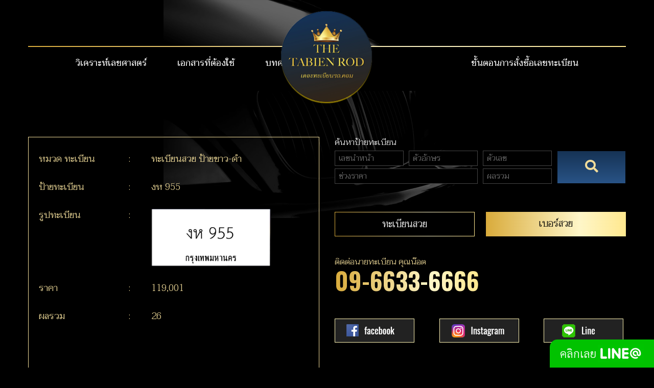

--- FILE ---
content_type: text/html; charset=utf8
request_url: http://www.thetabienrod.com/tabien.php?tb=MjYzNzU3Nw==&name=%E0%B8%87%E0%B8%AB%20955
body_size: 7030
content:
<!doctype html>
<html>
<head>
	<meta charset="utf-8">
	<meta name="viewport" content="width=device-width">

	<meta name="robots" content="index,follow,noarchive">

	<meta name="viewport" content="width=device-width, initial-scale=1.0">

	<link href="plugin/bootstrap431/css/bootstrap.min.css" rel="stylesheet">
	<link href="css/style.css?v=1768820261" rel="stylesheet">

	<script src="js/jquery-3.4.1.min.js" type="b1d1a3d2d396098ff9094d25-text/javascript"></script>
	<script src="js/main.js?v=1768820261" type="b1d1a3d2d396098ff9094d25-text/javascript"></script>
    <meta content="article" property="og:type">
        <link href="http://www.thetabienrod.com/media//www/58195501563641433.png" rel="shortcut icon">
        <meta content="ทะเบียนรถผลรวมดี,ขาย ทะเบียนรถสวย,ทะเบียนประมูล,คํานวณผลรวมทะเบียนรถ,ป้ายทะเบียนรถ,ทะเบียนสวย,ป้ายทะเบียนสวย" name="Keywords">
    <meta content="ขาย รับซื้อ ทะเบียนสวย ทะเบียนรถvip ทะเบียนรถสวย ขาย ทะเบียนประมูล ทะเบียนรถ ทุกป้ายมีเอกสารจริงพร้อมโอนภายใน 24 ช.ม. มี ป้ายทะเบียนรถให้เลือกมากกว่า 3,000 ป้าย โทร.09-6633 6666" name="Description">
    <!-- Global site tag (gtag.js) - Google Analytics -->
<script async src="https://www.googletagmanager.com/gtag/js?id=UA-144996627-1" type="b1d1a3d2d396098ff9094d25-text/javascript"></script>
<script type="b1d1a3d2d396098ff9094d25-text/javascript">
  window.dataLayer = window.dataLayer || [];
  function gtag(){dataLayer.push(arguments);}
  gtag('js', new Date());

  gtag('config', 'UA-144996627-1');
</script>        <meta content="http://www.thetabienrod.com/media/license_bg/thumb/งห 955.jpg" property="og:image">
    
	<title>ทะเบียนสวย ป้ายขาว-ดำ/งห 955</title>
    
    <script type="application/ld+json">
  [
    {
        "@context": "http://schema.org/",
        "@type": "BreadcrumbList",
        "itemListElement": [
            {
                "@type": "ListItem",
                "position": 1,
                "item": {
                    "@id": "http://www.thetabienrod.com/index.php",
                    "name": "หน้าแรก"
                }
            },
            {
                "@type": "ListItem",
                "position": 2,
                "item": {
                    "name": "ทะเบียนสวย ป้ายขาว-ดำ",
                    "@id": "http://www.thetabienrod.com/category.php?c=OQ=="
                }
            },
            {
                "@type": "ListItem",
                "position": 3,
                "item": {
                    "name": "ทะเบียนสวย ป้ายขาว-ดำ/งห 955",
                    "@id": "http://www.thetabienrod.com/tabien.php?tb=MjYzNzU3Nw==&name=%E0%B8%87%E0%B8%AB%20955"
                }
            }
        ]
    },
    {
        "@context": "http://schema.org/",
        "@type": "Product",
        "name": "ทะเบียนสวย ป้ายขาว-ดำ/งห 955",
        "image": [
            "http://www.thetabienrod.com/media/license_bg/thumb/งห 955.jpg"
        ],
        "description": "ทะเบียนสวย ป้ายขาว-ดำ/งห 955",
        "sku": "SKU-3509167",
        "category": "ทะเบียนสวย ป้ายขาว-ดำ",
        "offers": {
            "@type": "Offer",
            "priceCurrency": "THB",
            "url": "http://www.thetabienrod.com/tabien.php?tb=MjYzNzU3Nw==&name=%E0%B8%87%E0%B8%AB%20955",
            "price": "119001",
            "priceValidUntil": "2026-12-31",
            "itemCondition": "https://schema.org/NewCondition",
            "availability": "https://schema.org/InStock"
        }
    }
]
</script>
    
    <style>.buyed-txt{color:red}</style>
</head>

<body>
	<div class="main">

		<header class="top">
	<div class="box-inner">
		<a href="index.php" class="logo"><img src="images/logo.png" alt=""></a>

		<nav class="menu-top">
			<ul>
				 
				<li><a id="menu1" href="horo.php?pageid=MTA=">วิเคราะห์เลขศาสตร์</a></li>
                 
				<li><a id="menu2" href="document.php?pageid=NA==">เอกสารที่ต้องใช้</a></li>
                 
				<li><a id="menu3" href="article.php?pageid=NQ==">บทความ</a></li>
                 
				<li><a id="menu4" href="payment.php?pageid=Ng==">ขั้นตอนการสั่งซื้อเลขทะเบียน</a></li>
                 
				<li><a id="menu5" href="number.php?pageid=Mw==">เบอร์สวย VIP</a></li>
                			</ul>
		</nav>	
		<div class="menu-mobile"><i class="fas fa-bars"></i></div>
	</div><!-- end .box-inner -->
	<a class="close-menu"><i class="fas fa-times"></i></a>
</header>
		<div class="contain">
			<div class="box-inner">
                <div class="detail-box">
					<div class="row">
						<div class="col-md-6">
							<section class="detail-tabien">
								<p class="row">
									<span class="col-4">หมวด ทะเบียน</span>
									<span class="col-1">:</span>
									<span class="col-6">ทะเบียนสวย ป้ายขาว-ดำ</span>
								</p>
								<p class="row">
									<span class="col-4">ป้ายทะเบียน</span>
									<span class="col-1">:</span>
									<span class="col-6">งห 955</span>
								</p>
								<p class="row">
									<span class="col-4">รูปทะเบียน</span>
									<span class="col-1">:</span>
									<span class="col-6">
                                    
                                                                               <img src="./media/license_bg/thumb/งห 955.jpg" class="tabien-thumb" style="width:100%;mix-width:300px">
                                                                       
                                    
                                    </span>
								</p>
								<p class="row">
									<span class="col-4">ราคา</span>
									<span class="col-1">:</span>
									<span class="col-6">
									119,001                                    
                                    
                                    </span>
								</p>
                                
								<p class="row">
									<span class="col-4">ผลรวม</span>
									<span class="col-1">:</span>
									<span class="col-6">
									<nobr> 									
									26 </nobr>
                                    </span>
                                    
								</p>
                                
								<p class="row">
									<span class="col-4"></span>
									<span class="col-1"></span>
									<span class="col-6">
                                                                        </span>
								</p>
                                
								
								
							</section>
							
							<section class="btn-group">
                            								<a href="http://nav.cx/gfsFZat" target="_blank" class="btn2"><span>สั่งซื้อ คลิกเลย</span></a>
                           								<a href="tabien.php?tb=MzUwOTE2Nw==&name=งห 955&score=26" class="btn1"><span>ทะเบียนผลรวม 26</span></a>
								<a href="tabien.php?tb=MzUwOTE2Nw==&name=งห 955&price=119001" class="btn1"><span>ทะเบียนราคา 119,001</span></a>
							</section>
                            
						</div>

						<div class="col-md-6">
							
							<div class="detail-right">
       <section class="box-search">
                            <p>ค้นหาป้ายทะเบียน</p>
                            <form action="search.php" onSubmit="if (!window.__cfRLUnblockHandlers) return false; return chk()" method="post" data-cf-modified-b1d1a3d2d396098ff9094d25-="">
                                <input type="hidden" name="task" value="search">
                                <div class="row">
                                    <div class="col-9">
                                        <div class="row">
                                            <div class="col-4"><input type="text" name="txt_number1" id="txt_number1" value="" class="txt" placeholder="เลขนำหน้า"></div>
                                            <div class="col-4"><input type="text" class="txt" name="txt_str" id="txt_str" value="" placeholder="ตัวอักษร"></div>
                                            <div class="col-4"><input type="tel" name="txt_number2" id="txt_number2" value="" class="txt" placeholder="ตัวเลข"></div>
                                        </div>
                                        <div class="row">
                                            <div class="col-8">
                                                <div class="box-select">
                                                    <input type="text" name="txt_price" id="txt_price" value="" class="txt fake-txt" placeholder="ช่วงราคา">
                                                    <ul class="list-box">
                                                        <li id="1">ไม่ระบุราคา</li>
                                                        <li id="2">ราคาไม่เกิน 30,000</li>
                                                        <li id="3">ราคาไม่เกิน 40,000</li>
                                                        <li id="4">6หมื่น , 8หมื่น 1แสน</li>
                                                        <li id="5">แสนห้า</li>
                                                        <li id="6">2แสน</li>
                                                        <li id="7">3แสน</li>
                                                        
                                                    </ul>
                                                </div>
                                            </div>
                                            <div class="col-4"><input type="tel" name="txt_score" id="txt_score" value="" class="txt" placeholder="ผลรวม"></div>
                                        </div>
                                    </div>
                                    <div class="col-3">
                                        <button type="submit" class="btn-search"><i class="fas fa-search"></i></button>
                                    </div>
                                </div>
                            </form>
                            <script type="b1d1a3d2d396098ff9094d25-text/javascript"> 
                               function chk(){
								   var c=false;
								   if($("#txt_number1").val()!=""){c=true;}
								   if($("#txt_str").val()!=""){c=true;}
								   if($("#txt_number2").val()!=""){c=true;}
								   if($("#txt_price").val()!=""){c=true;}
								   if($("#txt_score").val()!=""){c=true;}
								   if(c==false){
									   alert("กรุณาระบุข้อความค้นหา");
									   return false;   
								   }
								   return true;   
							   }
                            </script>
                        </section>

    <section class="search-btn">
        <a href="index.php" class="btn1"><span>ทะเบียนสวย<span></a>
        <a href="number.php?pageid=Mw==" class="btn2">เบอร์สวย</a>
    </section>

    
    <section class="main-tel">
                    <p>ติดต่อนายทะเบียน คุณน๊อต</p>
                            <a href="tel:0966336666">09-6633-6666</a>    </section>

    <section class="main-social">
                        <a href="https://www.facebook.com/THETABIENROD/?modal=admin_todo_tour" target="_blank"><img src="images/i-fb.jpg?v=1" alt=""></a>                        <a href="https://www.instagram.com/thetabienrod/" target="_blank"><img src="images/i-ig.jpg?v=1" alt=""></a>                        <a href="http://nav.cx/gfsFZat" target="_blank"><img src="images/i-line.jpg?v=1" alt=""></a>    </section>
</div><!-- end .detail-right -->							
						</div>
					</div><!-- end .row -->
				</div><!-- end .detail-box -->
                
                
				<section class="box-tabien">
                    <div class="box-h"><span>ทะเบียนสวย ผลรวมเดียวกับที่คลิกมา</span></div>

                    <ul class="tabien-list">
                        <li>
                     <a href="tabien.php?tb=MzUwODc5Mg==&name=4ขจ 68" class="box-border">
                     <div class="img-tabien">
                     <img src="http://www.thetabienrod.com/media//license_bg/thumb/31730411596373251.jpg" class="tabien-thumb" alt=""><div class="tabien-number">4ขจ 68</div></div>
                      <p class="tabien-s"><span>99,001</span></p>
                     </a>
                  </li><li>
                     <a href="tabien.php?tb=MzUwODc5Nw==&name=5ขธ 69" class="box-border">
                     <div class="img-tabien">
                     <img src="http://www.thetabienrod.com/media//license_bg/thumb/31730411596373251.jpg" class="tabien-thumb" alt=""><div class="tabien-number">5ขธ 69</div></div>
                      <p class="tabien-s"><span>225,001</span></p>
                     </a>
                  </li><li>
                     <a href="tabien.php?tb=MzUwODc5OQ==&name=9กถ 69" class="box-border">
                     <div class="img-tabien">
                     <img src="http://www.thetabienrod.com/media//license_bg/thumb/31730411596373251.jpg" class="tabien-thumb" alt=""><div class="tabien-number">9กถ 69</div></div>
                      <p class="tabien-s"><span>399,000</span></p>
                     </a>
                  </li><li>
                     <a href="tabien.php?tb=MzUwODgyMA==&name=3ฒล 77" class="box-border">
                     <div class="img-tabien">
                     <img src="http://www.thetabienrod.com/media//license_bg/thumb/84124051596373206.jpeg" class="tabien-thumb" alt=""><div class="tabien-number">3ฒล 77</div></div>
                      <p class="tabien-s"><span>19,004</span></p>
                     </a>
                  </li><li>
                     <a href="tabien.php?tb=MzUwODgzNQ==&name=5ขห 86" class="box-border">
                     <div class="img-tabien">
                     <img src="http://www.thetabienrod.com/media//license_bg/thumb/31730411596373251.jpg" class="tabien-thumb" alt=""><div class="tabien-number">5ขห 86</div></div>
                      <p class="tabien-s"><span>75,001</span></p>
                     </a>
                  </li><li>
                     <a href="tabien.php?tb=MzUwODg0Mg==&name=3ฒร 88" class="box-border">
                     <div class="img-tabien">
                     <img src="http://www.thetabienrod.com/media//license_bg/thumb/84124051596373206.jpeg" class="tabien-thumb" alt=""><div class="tabien-number">3ฒร 88</div></div>
                      <p class="tabien-s"><span>33,004</span></p>
                     </a>
                  </li><li>
                     <a href="tabien.php?tb=MzUwODg1Mg==&name=8กพ 90" class="box-border">
                     <div class="img-tabien">
                     <img src="http://www.thetabienrod.com/media//license_bg/thumb/31730411596373251.jpg" class="tabien-thumb" alt=""><div class="tabien-number">8กพ 90</div></div>
                      <p class="tabien-s"><span>99,001</span></p>
                     </a>
                  </li><li>
                     <a href="tabien.php?tb=MzUwODkzMw==&name=7ขฆ 266" class="box-border">
                     <div class="img-tabien">
                     <img src="http://www.thetabienrod.com/media//license_bg/thumb/31730411596373251.jpg" class="tabien-thumb" alt=""><div class="tabien-number buyed">7ขฆ 266</div></div>
                      <p class="tabien-s"><span class="buyed-txt">ขายแล้ว</span></p>
                     </a>
                  </li><li>
                     <a href="tabien.php?tb=MzUwODkzNA==&name=ภฐ 277" class="box-border">
                     <div class="img-tabien">
                     <img src="http://www.thetabienrod.com/media//license_bg/thumb/31730411596373251.jpg" class="tabien-thumb" alt=""><div class="tabien-number">ภฐ 277</div></div>
                      <p class="tabien-s"><span>45,004</span></p>
                     </a>
                  </li><li>
                     <a href="tabien.php?tb=MzUwODkzOA==&name=4ขก 289" class="box-border">
                     <div class="img-tabien">
                     <img src="http://www.thetabienrod.com/media//license_bg/thumb/31730411596373251.jpg" class="tabien-thumb" alt=""><div class="tabien-number">4ขก 289</div></div>
                      <p class="tabien-s"><span>89,001</span></p>
                     </a>
                  </li><li>
                     <a href="tabien.php?tb=MzUwODk5MA==&name=3ฒย 444" class="box-border">
                     <div class="img-tabien">
                     <img src="http://www.thetabienrod.com/media//license_bg/thumb/84124051596373206.jpeg" class="tabien-thumb" alt=""><div class="tabien-number buyed">3ฒย 444</div></div>
                      <p class="tabien-s"><span class="buyed-txt">ขายแล้ว</span></p>
                     </a>
                  </li><li>
                     <a href="tabien.php?tb=MzUwODk5Nw==&name=3ขล 456" class="box-border">
                     <div class="img-tabien">
                     <img src="http://www.thetabienrod.com/media//license_bg/thumb/66095201596372799.jpeg" class="tabien-thumb" alt=""><div class="tabien-number">3ขล 456</div></div>
                      <p class="tabien-s"><span>345,000</span></p>
                     </a>
                  </li><li>
                     <a href="tabien.php?tb=MzUwOTAwMQ==&name=4ขฌ 456" class="box-border">
                     <div class="img-tabien">
                     <img src="http://www.thetabienrod.com/media//license_bg/thumb/66095201596372799.jpeg" class="tabien-thumb" alt=""><div class="tabien-number buyed">4ขฌ 456</div></div>
                      <p class="tabien-s"><span class="buyed-txt">ขายแล้ว</span></p>
                     </a>
                  </li><li>
                     <a href="tabien.php?tb=MzUwOTAwMg==&name=ฮล 456" class="box-border">
                     <div class="img-tabien">
                     <img src="http://www.thetabienrod.com/media//license_bg/thumb/18016221596373212.jpeg" class="tabien-thumb" alt=""><div class="tabien-number">ฮล 456</div></div>
                      <p class="tabien-s"><span>325,003</span></p>
                     </a>
                  </li><li>
                     <a href="tabien.php?tb=MzUwOTAwNA==&name=ฆฎ 459" class="box-border">
                     <div class="img-tabien">
                     <img src="http://www.thetabienrod.com/media//license_bg/thumb/31730411596373251.jpg" class="tabien-thumb" alt=""><div class="tabien-number">ฆฎ 459</div></div>
                      <p class="tabien-s"><span>115,001</span></p>
                     </a>
                  </li><li>
                     <a href="tabien.php?tb=MzUwOTA3MA==&name=ศฮ 653" class="box-border">
                     <div class="img-tabien">
                     <img src="http://www.thetabienrod.com/media//license_bg/thumb/31730411596373251.jpg" class="tabien-thumb" alt=""><div class="tabien-number">ศฮ 653</div></div>
                      <p class="tabien-s"><span>79,003</span></p>
                     </a>
                  </li><li>
                     <a href="tabien.php?tb=MzUwOTEyMQ==&name=7ขจ 830" class="box-border">
                     <div class="img-tabien">
                     <img src="http://www.thetabienrod.com/media//license_bg/thumb/31730411596373251.jpg" class="tabien-thumb" alt=""><div class="tabien-number">7ขจ 830</div></div>
                      <p class="tabien-s"><span>15,004</span></p>
                     </a>
                  </li><li>
                     <a href="tabien.php?tb=MzUwOTE1MQ==&name=8กพ 900" class="box-border">
                     <div class="img-tabien">
                     <img src="http://www.thetabienrod.com/media//license_bg/thumb/31730411596373251.jpg" class="tabien-thumb" alt=""><div class="tabien-number">8กพ 900</div></div>
                      <p class="tabien-s"><span>119,001</span></p>
                     </a>
                  </li><li>
                     <a href="tabien.php?tb=MzUwOTE1Mg==&name=งว 909" class="box-border">
                     <div class="img-tabien">
                     <img src="http://www.thetabienrod.com/media//license_bg/thumb/31730411596373251.jpg" class="tabien-thumb" alt=""><div class="tabien-number">งว 909</div></div>
                      <p class="tabien-s"><span>99,003</span></p>
                     </a>
                  </li><li>
                     <a href="tabien.php?tb=MzUwOTE1OA==&name=ศท 945" class="box-border">
                     <div class="img-tabien">
                     <img src="http://www.thetabienrod.com/media//license_bg/thumb/31730411596373251.jpg" class="tabien-thumb" alt=""><div class="tabien-number buyed">ศท 945</div></div>
                      <p class="tabien-s"><span class="buyed-txt">ขายแล้ว</span></p>
                     </a>
                  </li><li>
                     <a href="tabien.php?tb=MzUwOTE2Nw==&name=งห 955" class="box-border">
                     <div class="img-tabien">
                     <img src="http://www.thetabienrod.com/media//license_bg/thumb/31730411596373251.jpg" class="tabien-thumb" alt=""><div class="tabien-number">งห 955</div></div>
                      <p class="tabien-s"><span>119,001</span></p>
                     </a>
                  </li><li>
                     <a href="tabien.php?tb=MzUwOTIyOQ==&name=6ขว 1119" class="box-border">
                     <div class="img-tabien">
                     <img src="http://www.thetabienrod.com/media//license_bg/thumb/31730411596373251.jpg" class="tabien-thumb" alt=""><div class="tabien-number">6ขว 1119</div></div>
                      <p class="tabien-s"><span>35,004</span></p>
                     </a>
                  </li><li>
                     <a href="tabien.php?tb=MzUwOTI2Mg==&name=3ฒย 1155" class="box-border">
                     <div class="img-tabien">
                     <img src="http://www.thetabienrod.com/media//license_bg/thumb/84124051596373206.jpeg" class="tabien-thumb" alt=""><div class="tabien-number buyed">3ฒย 1155</div></div>
                      <p class="tabien-s"><span class="buyed-txt">ขายแล้ว</span></p>
                     </a>
                  </li><li>
                     <a href="tabien.php?tb=MzUwOTI3Mw==&name=3ฒจ 1166" class="box-border">
                     <div class="img-tabien">
                     <img src="http://www.thetabienrod.com/media//license_bg/thumb/84124051596373206.jpeg" class="tabien-thumb" alt=""><div class="tabien-number">3ฒจ 1166</div></div>
                      <p class="tabien-s"><span>5,904</span></p>
                     </a>
                  </li><li>
                     <a href="tabien.php?tb=MzUwOTI3Ng==&name=ฌศ 1166" class="box-border">
                     <div class="img-tabien">
                     <img src="http://www.thetabienrod.com/media//license_bg/thumb/66095201596372799.jpeg" class="tabien-thumb" alt=""><div class="tabien-number">ฌศ 1166</div></div>
                      <p class="tabien-s"><span>119,003</span></p>
                     </a>
                  </li><li>
                     <a href="tabien.php?tb=MzUwOTI4Mg==&name=3ขห 1177" class="box-border">
                     <div class="img-tabien">
                     <img src="http://www.thetabienrod.com/media//license_bg/thumb/66095201596372799.jpeg" class="tabien-thumb" alt=""><div class="tabien-number">3ขห 1177</div></div>
                      <p class="tabien-s"><span>46,004</span></p>
                     </a>
                  </li><li>
                     <a href="tabien.php?tb=MzUwOTI4Mw==&name=3ฒค 1177" class="box-border">
                     <div class="img-tabien">
                     <img src="http://www.thetabienrod.com/media//license_bg/thumb/84124051596373206.jpeg" class="tabien-thumb" alt=""><div class="tabien-number">3ฒค 1177</div></div>
                      <p class="tabien-s"><span>4,904</span></p>
                     </a>
                  </li><li>
                     <a href="tabien.php?tb=MzUwOTI5Mw==&name=ฆน 1188" class="box-border">
                     <div class="img-tabien">
                     <img src="http://www.thetabienrod.com/media//license_bg/thumb/58784491596372794.jpeg" class="tabien-thumb" alt=""><div class="tabien-number">ฆน 1188</div></div>
                      <p class="tabien-s"><span>495,000</span></p>
                     </a>
                  </li><li>
                     <a href="tabien.php?tb=MzUwOTQyMQ==&name=4ขญ 1771" class="box-border">
                     <div class="img-tabien">
                     <img src="http://www.thetabienrod.com/media//license_bg/thumb/66095201596372799.jpeg" class="tabien-thumb" alt=""><div class="tabien-number buyed">4ขญ 1771</div></div>
                      <p class="tabien-s"><span class="buyed-txt">ขายแล้ว</span></p>
                     </a>
                  </li><li>
                     <a href="tabien.php?tb=MzUwOTQzMg==&name=4ขง 1818" class="box-border">
                     <div class="img-tabien">
                     <img src="http://www.thetabienrod.com/media//license_bg/thumb/66095201596372799.jpeg" class="tabien-thumb" alt=""><div class="tabien-number">4ขง 1818</div></div>
                      <p class="tabien-s"><span>108,004</span></p>
                     </a>
                  </li><li>
                     <a href="tabien.php?tb=MzUwOTQzMw==&name=4ขช 1818" class="box-border">
                     <div class="img-tabien">
                     <img src="http://www.thetabienrod.com/media//license_bg/thumb/66095201596372799.jpeg" class="tabien-thumb" alt=""><div class="tabien-number">4ขช 1818</div></div>
                      <p class="tabien-s"><span>120,004</span></p>
                     </a>
                  </li><li>
                     <a href="tabien.php?tb=MzUwOTUzMA==&name=3ฒผ 2244" class="box-border">
                     <div class="img-tabien">
                     <img src="http://www.thetabienrod.com/media//license_bg/thumb/84124051596373206.jpeg" class="tabien-thumb" alt=""><div class="tabien-number buyed">3ฒผ 2244</div></div>
                      <p class="tabien-s"><span class="buyed-txt">ขายแล้ว</span></p>
                     </a>
                  </li><li>
                     <a href="tabien.php?tb=MzUwOTUzMQ==&name=3ฒย 2244" class="box-border">
                     <div class="img-tabien">
                     <img src="http://www.thetabienrod.com/media//license_bg/thumb/84124051596373206.jpeg" class="tabien-thumb" alt=""><div class="tabien-number">3ฒย 2244</div></div>
                      <p class="tabien-s"><span>7,904</span></p>
                     </a>
                  </li><li>
                     <a href="tabien.php?tb=MzUwOTU0MQ==&name=3ฒล 2255" class="box-border">
                     <div class="img-tabien">
                     <img src="http://www.thetabienrod.com/media//license_bg/thumb/84124051596373206.jpeg" class="tabien-thumb" alt=""><div class="tabien-number buyed">3ฒล 2255</div></div>
                      <p class="tabien-s"><span class="buyed-txt">ขายแล้ว</span></p>
                     </a>
                  </li><li>
                     <a href="tabien.php?tb=MzUwOTU0NA==&name=3ฒร 2266" class="box-border">
                     <div class="img-tabien">
                     <img src="http://www.thetabienrod.com/media//license_bg/thumb/84124051596373206.jpeg" class="tabien-thumb" alt=""><div class="tabien-number buyed">3ฒร 2266</div></div>
                      <p class="tabien-s"><span class="buyed-txt">ขายแล้ว</span></p>
                     </a>
                  </li><li>
                     <a href="tabien.php?tb=MzUwOTU4Ng==&name=3ฒล 2345" class="box-border">
                     <div class="img-tabien">
                     <img src="http://www.thetabienrod.com/media//license_bg/thumb/84124051596373206.jpeg" class="tabien-thumb" alt=""><div class="tabien-number">3ฒล 2345</div></div>
                      <p class="tabien-s"><span>17,004</span></p>
                     </a>
                  </li><li>
                     <a href="tabien.php?tb=MzUwOTU4OA==&name=4กศ 2345" class="box-border">
                     <div class="img-tabien">
                     <img src="http://www.thetabienrod.com/media//license_bg/thumb/66095201596372799.jpeg" class="tabien-thumb" alt=""><div class="tabien-number">4กศ 2345</div></div>
                      <p class="tabien-s"><span>115,003</span></p>
                     </a>
                  </li><li>
                     <a href="tabien.php?tb=MzUwOTYwNw==&name=2ขผ 2525" class="box-border">
                     <div class="img-tabien">
                     <img src="http://www.thetabienrod.com/media//license_bg/thumb/66095201596372799.jpeg" class="tabien-thumb" alt=""><div class="tabien-number">2ขผ 2525</div></div>
                      <p class="tabien-s"><span>145,000</span></p>
                     </a>
                  </li><li>
                     <a href="tabien.php?tb=MzUwOTYwOA==&name=2ขพ 2525" class="box-border">
                     <div class="img-tabien">
                     <img src="http://www.thetabienrod.com/media//license_bg/thumb/66095201596372799.jpeg" class="tabien-thumb" alt=""><div class="tabien-number">2ขพ 2525</div></div>
                      <p class="tabien-s"><span>159,000</span></p>
                     </a>
                  </li><li>
                     <a href="tabien.php?tb=MzUwOTYyNw==&name=2ขพ 2552" class="box-border">
                     <div class="img-tabien">
                     <img src="http://www.thetabienrod.com/media//license_bg/thumb/66095201596372799.jpeg" class="tabien-thumb" alt=""><div class="tabien-number">2ขพ 2552</div></div>
                      <p class="tabien-s"><span>99,000</span></p>
                     </a>
                  </li><li>
                     <a href="tabien.php?tb=MzUwOTY0MA==&name=4ขค 2626" class="box-border">
                     <div class="img-tabien">
                     <img src="http://www.thetabienrod.com/media//license_bg/thumb/66095201596372799.jpeg" class="tabien-thumb" alt=""><div class="tabien-number">4ขค 2626</div></div>
                      <p class="tabien-s"><span>72,004</span></p>
                     </a>
                  </li><li>
                     <a href="tabien.php?tb=MzUwOTY2Mg==&name=4ขช 2727" class="box-border">
                     <div class="img-tabien">
                     <img src="http://www.thetabienrod.com/media//license_bg/thumb/66095201596372799.jpeg" class="tabien-thumb" alt=""><div class="tabien-number buyed">4ขช 2727</div></div>
                      <p class="tabien-s"><span class="buyed-txt">ขายแล้ว</span></p>
                     </a>
                  </li><li>
                     <a href="tabien.php?tb=MzUwOTczOQ==&name=6ขพ 3043" class="box-border">
                     <div class="img-tabien">
                     <img src="http://www.thetabienrod.com/media//license_bg/thumb/31730411596373251.jpg" class="tabien-thumb" alt=""><div class="tabien-number">6ขพ 3043</div></div>
                      <p class="tabien-s"><span>12,004</span></p>
                     </a>
                  </li><li>
                     <a href="tabien.php?tb=MzUwOTc4OQ==&name=2ขผ 3344" class="box-border">
                     <div class="img-tabien">
                     <img src="http://www.thetabienrod.com/media//license_bg/thumb/66095201596372799.jpeg" class="tabien-thumb" alt=""><div class="tabien-number buyed">2ขผ 3344</div></div>
                      <p class="tabien-s"><span class="buyed-txt">ขายแล้ว</span></p>
                     </a>
                  </li><li>
                     <a href="tabien.php?tb=MzUwOTc5MA==&name=2ขพ 3344" class="box-border">
                     <div class="img-tabien">
                     <img src="http://www.thetabienrod.com/media//license_bg/thumb/66095201596372799.jpeg" class="tabien-thumb" alt=""><div class="tabien-number">2ขพ 3344</div></div>
                      <p class="tabien-s"><span>69,000</span></p>
                     </a>
                  </li><li>
                     <a href="tabien.php?tb=MzUwOTgxNQ==&name=4ขช 3366" class="box-border">
                     <div class="img-tabien">
                     <img src="http://www.thetabienrod.com/media//license_bg/thumb/66095201596372799.jpeg" class="tabien-thumb" alt=""><div class="tabien-number buyed">4ขช 3366</div></div>
                      <p class="tabien-s"><span class="buyed-txt">ขายแล้ว</span></p>
                     </a>
                  </li><li>
                     <a href="tabien.php?tb=MzUwOTgzOA==&name=2ขพ 3434" class="box-border">
                     <div class="img-tabien">
                     <img src="http://www.thetabienrod.com/media//license_bg/thumb/66095201596372799.jpeg" class="tabien-thumb" alt=""><div class="tabien-number">2ขพ 3434</div></div>
                      <p class="tabien-s"><span>69,000</span></p>
                     </a>
                  </li><li>
                     <a href="tabien.php?tb=MzUwOTg1MA==&name=4ขจ 3443" class="box-border">
                     <div class="img-tabien">
                     <img src="http://www.thetabienrod.com/media//license_bg/thumb/66095201596372799.jpeg" class="tabien-thumb" alt=""><div class="tabien-number">4ขจ 3443</div></div>
                      <p class="tabien-s"><span>52,004</span></p>
                     </a>
                  </li><li>
                     <a href="tabien.php?tb=MzUwOTg1MQ==&name=7ขข 3444" class="box-border">
                     <div class="img-tabien">
                     <img src="http://www.thetabienrod.com/media//license_bg/thumb/31730411596373251.jpg" class="tabien-thumb" alt=""><div class="tabien-number">7ขข 3444</div></div>
                      <p class="tabien-s"><span>29,004</span></p>
                     </a>
                  </li><li>
                     <a href="tabien.php?tb=MzUwOTg1Mw==&name=2ขธ 3456" class="box-border">
                     <div class="img-tabien">
                     <img src="http://www.thetabienrod.com/media//license_bg/thumb/66095201596372799.jpeg" class="tabien-thumb" alt=""><div class="tabien-number">2ขธ 3456</div></div>
                      <p class="tabien-s"><span>199,000</span></p>
                     </a>
                  </li><li>
                     <a href="tabien.php?tb=MzUwOTg1OQ==&name=4ขง 3456" class="box-border">
                     <div class="img-tabien">
                     <img src="http://www.thetabienrod.com/media//license_bg/thumb/66095201596372799.jpeg" class="tabien-thumb" alt=""><div class="tabien-number buyed">4ขง 3456</div></div>
                      <p class="tabien-s"><span class="buyed-txt">ขายแล้ว</span></p>
                     </a>
                  </li><li>
                     <a href="tabien.php?tb=MzUwOTg2MA==&name=4ขช 3456" class="box-border">
                     <div class="img-tabien">
                     <img src="http://www.thetabienrod.com/media//license_bg/thumb/66095201596372799.jpeg" class="tabien-thumb" alt=""><div class="tabien-number buyed">4ขช 3456</div></div>
                      <p class="tabien-s"><span class="buyed-txt">ขายแล้ว</span></p>
                     </a>
                  </li><li>
                     <a href="tabien.php?tb=MzUwOTg2Ng==&name=3ฒร 3535" class="box-border">
                     <div class="img-tabien">
                     <img src="http://www.thetabienrod.com/media//license_bg/thumb/84124051596373206.jpeg" class="tabien-thumb" alt=""><div class="tabien-number buyed">3ฒร 3535</div></div>
                      <p class="tabien-s"><span class="buyed-txt">ขายแล้ว</span></p>
                     </a>
                  </li><li>
                     <a href="tabien.php?tb=MzUwOTg2OQ==&name=4ขญ 3535" class="box-border">
                     <div class="img-tabien">
                     <img src="http://www.thetabienrod.com/media//license_bg/thumb/66095201596372799.jpeg" class="tabien-thumb" alt=""><div class="tabien-number">4ขญ 3535</div></div>
                      <p class="tabien-s"><span>56,004</span></p>
                     </a>
                  </li><li>
                     <a href="tabien.php?tb=MzUwOTg3Mw==&name=3ฒร 3553" class="box-border">
                     <div class="img-tabien">
                     <img src="http://www.thetabienrod.com/media//license_bg/thumb/84124051596373206.jpeg" class="tabien-thumb" alt=""><div class="tabien-number">3ฒร 3553</div></div>
                      <p class="tabien-s"><span>6,904</span></p>
                     </a>
                  </li><li>
                     <a href="tabien.php?tb=MzUwOTg3Ng==&name=4ขค 3553" class="box-border">
                     <div class="img-tabien">
                     <img src="http://www.thetabienrod.com/media//license_bg/thumb/66095201596372799.jpeg" class="tabien-thumb" alt=""><div class="tabien-number buyed">4ขค 3553</div></div>
                      <p class="tabien-s"><span class="buyed-txt">ขายแล้ว</span></p>
                     </a>
                  </li><li>
                     <a href="tabien.php?tb=MzUwOTk5OQ==&name=3ฒล 4343" class="box-border">
                     <div class="img-tabien">
                     <img src="http://www.thetabienrod.com/media//license_bg/thumb/84124051596373206.jpeg" class="tabien-thumb" alt=""><div class="tabien-number">3ฒล 4343</div></div>
                      <p class="tabien-s"><span>6,904</span></p>
                     </a>
                  </li><li>
                     <a href="tabien.php?tb=MzUxMDAwMw==&name=4ขจ 4343" class="box-border">
                     <div class="img-tabien">
                     <img src="http://www.thetabienrod.com/media//license_bg/thumb/66095201596372799.jpeg" class="tabien-thumb" alt=""><div class="tabien-number buyed">4ขจ 4343</div></div>
                      <p class="tabien-s"><span class="buyed-txt">ขายแล้ว</span></p>
                     </a>
                  </li><li>
                     <a href="tabien.php?tb=MzUxMDA4OQ==&name=4ขช 4554" class="box-border">
                     <div class="img-tabien">
                     <img src="http://www.thetabienrod.com/media//license_bg/thumb/66095201596372799.jpeg" class="tabien-thumb" alt=""><div class="tabien-number">4ขช 4554</div></div>
                      <p class="tabien-s"><span>145,000</span></p>
                     </a>
                  </li><li>
                     <a href="tabien.php?tb=MzUxMDE3Mw==&name=3ฒจ 5225" class="box-border">
                     <div class="img-tabien">
                     <img src="http://www.thetabienrod.com/media//license_bg/thumb/84124051596373206.jpeg" class="tabien-thumb" alt=""><div class="tabien-number buyed">3ฒจ 5225</div></div>
                      <p class="tabien-s"><span class="buyed-txt">ขายแล้ว</span></p>
                     </a>
                  </li><li>
                     <a href="tabien.php?tb=MzUxMDE4OQ==&name=4ขจ 5252" class="box-border">
                     <div class="img-tabien">
                     <img src="http://www.thetabienrod.com/media//license_bg/thumb/66095201596372799.jpeg" class="tabien-thumb" alt=""><div class="tabien-number">4ขจ 5252</div></div>
                      <p class="tabien-s"><span>62,004</span></p>
                     </a>
                  </li><li>
                     <a href="tabien.php?tb=MzUxMDE5Mw==&name=ศฮ 5252" class="box-border">
                     <div class="img-tabien">
                     <img src="http://www.thetabienrod.com/media//license_bg/thumb/66095201596372799.jpeg" class="tabien-thumb" alt=""><div class="tabien-number">ศฮ 5252</div></div>
                      <p class="tabien-s"><span>119,003</span></p>
                     </a>
                  </li><li>
                     <a href="tabien.php?tb=MzUxMDIwMA==&name=3ฒร 5353" class="box-border">
                     <div class="img-tabien">
                     <img src="http://www.thetabienrod.com/media//license_bg/thumb/84124051596373206.jpeg" class="tabien-thumb" alt=""><div class="tabien-number buyed">3ฒร 5353</div></div>
                      <p class="tabien-s"><span class="buyed-txt">ขายแล้ว</span></p>
                     </a>
                  </li><li>
                     <a href="tabien.php?tb=MzUxMDIwOQ==&name=4ขช 5445" class="box-border">
                     <div class="img-tabien">
                     <img src="http://www.thetabienrod.com/media//license_bg/thumb/66095201596372799.jpeg" class="tabien-thumb" alt=""><div class="tabien-number">4ขช 5445</div></div>
                      <p class="tabien-s"><span>155,000</span></p>
                     </a>
                  </li><li>
                     <a href="tabien.php?tb=MzUxMDIzMA==&name=4ขญ 5533" class="box-border">
                     <div class="img-tabien">
                     <img src="http://www.thetabienrod.com/media//license_bg/thumb/66095201596372799.jpeg" class="tabien-thumb" alt=""><div class="tabien-number">4ขญ 5533</div></div>
                      <p class="tabien-s"><span>49,004</span></p>
                     </a>
                  </li><li>
                     <a href="tabien.php?tb=MzUxMDIzNQ==&name=4ขง 5544" class="box-border">
                     <div class="img-tabien">
                     <img src="http://www.thetabienrod.com/media//license_bg/thumb/66095201596372799.jpeg" class="tabien-thumb" alt=""><div class="tabien-number buyed">4ขง 5544</div></div>
                      <p class="tabien-s"><span class="buyed-txt">ขายแล้ว</span></p>
                     </a>
                  </li><li>
                     <a href="tabien.php?tb=MzUxMDM1OA==&name=3ฒพ 6006" class="box-border">
                     <div class="img-tabien">
                     <img src="http://www.thetabienrod.com/media//license_bg/thumb/84124051596373206.jpeg" class="tabien-thumb" alt=""><div class="tabien-number">3ฒพ 6006</div></div>
                      <p class="tabien-s"><span>4,904</span></p>
                     </a>
                  </li><li>
                     <a href="tabien.php?tb=MzUxMDM3Mw==&name=ฎส 6116" class="box-border">
                     <div class="img-tabien">
                     <img src="http://www.thetabienrod.com/media//license_bg/thumb/66095201596372799.jpeg" class="tabien-thumb" alt=""><div class="tabien-number">ฎส 6116</div></div>
                      <p class="tabien-s"><span>109,004</span></p>
                     </a>
                  </li><li>
                     <a href="tabien.php?tb=MzUxMDM5MA==&name=4ขญ 6262" class="box-border">
                     <div class="img-tabien">
                     <img src="http://www.thetabienrod.com/media//license_bg/thumb/66095201596372799.jpeg" class="tabien-thumb" alt=""><div class="tabien-number">4ขญ 6262</div></div>
                      <p class="tabien-s"><span>52,004</span></p>
                     </a>
                  </li><li>
                     <a href="tabien.php?tb=MzUxMDM5NQ==&name=4ขง 6336" class="box-border">
                     <div class="img-tabien">
                     <img src="http://www.thetabienrod.com/media//license_bg/thumb/66095201596372799.jpeg" class="tabien-thumb" alt=""><div class="tabien-number buyed">4ขง 6336</div></div>
                      <p class="tabien-s"><span class="buyed-txt">ขายแล้ว</span></p>
                     </a>
                  </li><li>
                     <a href="tabien.php?tb=MzUxMDM5Ng==&name=4ขช 6336" class="box-border">
                     <div class="img-tabien">
                     <img src="http://www.thetabienrod.com/media//license_bg/thumb/66095201596372799.jpeg" class="tabien-thumb" alt=""><div class="tabien-number buyed">4ขช 6336</div></div>
                      <p class="tabien-s"><span class="buyed-txt">ขายแล้ว</span></p>
                     </a>
                  </li><li>
                     <a href="tabien.php?tb=MzUxMDU1NQ==&name=2ขผ 7007" class="box-border">
                     <div class="img-tabien">
                     <img src="http://www.thetabienrod.com/media//license_bg/thumb/66095201596372799.jpeg" class="tabien-thumb" alt=""><div class="tabien-number buyed">2ขผ 7007</div></div>
                      <p class="tabien-s"><span class="buyed-txt">ขายแล้ว</span></p>
                     </a>
                  </li><li>
                     <a href="tabien.php?tb=MzUxMDU2NQ==&name=2ฒศ 7070" class="box-border">
                     <div class="img-tabien">
                     <img src="http://www.thetabienrod.com/media//license_bg/thumb/84124051596373206.jpeg" class="tabien-thumb" alt=""><div class="tabien-number">2ฒศ 7070</div></div>
                      <p class="tabien-s"><span>4,904</span></p>
                     </a>
                  </li><li>
                     <a href="tabien.php?tb=MzUxMDU3MA==&name=6กน 7070" class="box-border">
                     <div class="img-tabien">
                     <img src="http://www.thetabienrod.com/media//license_bg/thumb/66095201596372799.jpeg" class="tabien-thumb" alt=""><div class="tabien-number">6กน 7070</div></div>
                      <p class="tabien-s"><span>45,003</span></p>
                     </a>
                  </li><li>
                     <a href="tabien.php?tb=MzUxMDU4Mg==&name=4ขญ 7171" class="box-border">
                     <div class="img-tabien">
                     <img src="http://www.thetabienrod.com/media//license_bg/thumb/66095201596372799.jpeg" class="tabien-thumb" alt=""><div class="tabien-number buyed">4ขญ 7171</div></div>
                      <p class="tabien-s"><span class="buyed-txt">ขายแล้ว</span></p>
                     </a>
                  </li><li>
                     <a href="tabien.php?tb=MzUxMDU4Ng==&name=4ขง 7227" class="box-border">
                     <div class="img-tabien">
                     <img src="http://www.thetabienrod.com/media//license_bg/thumb/66095201596372799.jpeg" class="tabien-thumb" alt=""><div class="tabien-number buyed">4ขง 7227</div></div>
                      <p class="tabien-s"><span class="buyed-txt">ขายแล้ว</span></p>
                     </a>
                  </li><li>
                     <a href="tabien.php?tb=MzUxMDY0Ng==&name=3ขห 7711" class="box-border">
                     <div class="img-tabien">
                     <img src="http://www.thetabienrod.com/media//license_bg/thumb/66095201596372799.jpeg" class="tabien-thumb" alt=""><div class="tabien-number buyed">3ขห 7711</div></div>
                      <p class="tabien-s"><span class="buyed-txt">ขายแล้ว</span></p>
                     </a>
                  </li><li>
                     <a href="tabien.php?tb=MzUxMDc1Ng==&name=4ขญ 8008" class="box-border">
                     <div class="img-tabien">
                     <img src="http://www.thetabienrod.com/media//license_bg/thumb/66095201596372799.jpeg" class="tabien-thumb" alt=""><div class="tabien-number">4ขญ 8008</div></div>
                      <p class="tabien-s"><span>54,004</span></p>
                     </a>
                  </li><li>
                     <a href="tabien.php?tb=MzUxMDc3Mg==&name=4ขง 8118" class="box-border">
                     <div class="img-tabien">
                     <img src="http://www.thetabienrod.com/media//license_bg/thumb/66095201596372799.jpeg" class="tabien-thumb" alt=""><div class="tabien-number">4ขง 8118</div></div>
                      <p class="tabien-s"><span>72,004</span></p>
                     </a>
                  </li><li>
                     <a href="tabien.php?tb=MzUxMDc3NA==&name=4ขช 8118" class="box-border">
                     <div class="img-tabien">
                     <img src="http://www.thetabienrod.com/media//license_bg/thumb/66095201596372799.jpeg" class="tabien-thumb" alt=""><div class="tabien-number">4ขช 8118</div></div>
                      <p class="tabien-s"><span>75,004</span></p>
                     </a>
                  </li><li>
                     <a href="tabien.php?tb=MzUxMDc3OQ==&name=4ขง 8181" class="box-border">
                     <div class="img-tabien">
                     <img src="http://www.thetabienrod.com/media//license_bg/thumb/66095201596372799.jpeg" class="tabien-thumb" alt=""><div class="tabien-number">4ขง 8181</div></div>
                      <p class="tabien-s"><span>74,004</span></p>
                     </a>
                  </li><li>
                     <a href="tabien.php?tb=MzUxMDc5NQ==&name=ญฮ 8333" class="box-border">
                     <div class="img-tabien">
                     <img src="http://www.thetabienrod.com/media//license_bg/thumb/31730411596373251.jpg" class="tabien-thumb" alt=""><div class="tabien-number">ญฮ 8333</div></div>
                      <p class="tabien-s"><span>59,001</span></p>
                     </a>
                  </li><li>
                     <a href="tabien.php?tb=MzUxMDg3MA==&name=3ฒร 8800" class="box-border">
                     <div class="img-tabien">
                     <img src="http://www.thetabienrod.com/media//license_bg/thumb/84124051596373206.jpeg" class="tabien-thumb" alt=""><div class="tabien-number">3ฒร 8800</div></div>
                      <p class="tabien-s"><span>5,904</span></p>
                     </a>
                  </li><li>
                     <a href="tabien.php?tb=MzUxMDg3NA==&name=3กญ 8811" class="box-border">
                     <div class="img-tabien">
                     <img src="http://www.thetabienrod.com/media//license_bg/thumb/66095201596372799.jpeg" class="tabien-thumb" alt=""><div class="tabien-number">3กญ 8811</div></div>
                      <p class="tabien-s"><span>79,003</span></p>
                     </a>
                  </li><li>
                     <a href="tabien.php?tb=MzUxMDg4MA==&name=4ขช 8811" class="box-border">
                     <div class="img-tabien">
                     <img src="http://www.thetabienrod.com/media//license_bg/thumb/66095201596372799.jpeg" class="tabien-thumb" alt=""><div class="tabien-number">4ขช 8811</div></div>
                      <p class="tabien-s"><span>70,004</span></p>
                     </a>
                  </li><li>
                     <a href="tabien.php?tb=MzUxMDg4Mw==&name=ฆน 8811" class="box-border">
                     <div class="img-tabien">
                     <img src="http://www.thetabienrod.com/media//license_bg/thumb/58784491596372794.jpeg" class="tabien-thumb" alt=""><div class="tabien-number">ฆน 8811</div></div>
                      <p class="tabien-s"><span>395,000</span></p>
                     </a>
                  </li><li>
                     <a href="tabien.php?tb=MzUxMDk5NA==&name=4ขง 9009" class="box-border">
                     <div class="img-tabien">
                     <img src="http://www.thetabienrod.com/media//license_bg/thumb/66095201596372799.jpeg" class="tabien-thumb" alt=""><div class="tabien-number">4ขง 9009</div></div>
                      <p class="tabien-s"><span>64,004</span></p>
                     </a>
                  </li><li>
                     <a href="tabien.php?tb=MzUxMDk5NQ==&name=4ขช 9009" class="box-border">
                     <div class="img-tabien">
                     <img src="http://www.thetabienrod.com/media//license_bg/thumb/66095201596372799.jpeg" class="tabien-thumb" alt=""><div class="tabien-number">4ขช 9009</div></div>
                      <p class="tabien-s"><span>62,004</span></p>
                     </a>
                  </li><li>
                     <a href="tabien.php?tb=MzUxMTAwMw==&name=3ขฆ 9090" class="box-border">
                     <div class="img-tabien">
                     <img src="http://www.thetabienrod.com/media//license_bg/thumb/66095201596372799.jpeg" class="tabien-thumb" alt=""><div class="tabien-number buyed">3ขฆ 9090</div></div>
                      <p class="tabien-s"><span class="buyed-txt">ขายแล้ว</span></p>
                     </a>
                  </li><li>
                     <a href="tabien.php?tb=MzUxMTAxMw==&name=4ขง 9090" class="box-border">
                     <div class="img-tabien">
                     <img src="http://www.thetabienrod.com/media//license_bg/thumb/66095201596372799.jpeg" class="tabien-thumb" alt=""><div class="tabien-number">4ขง 9090</div></div>
                      <p class="tabien-s"><span>60,004</span></p>
                     </a>
                  </li><li>
                     <a href="tabien.php?tb=MzUxMTAyMw==&name=ชร 9119" class="box-border">
                     <div class="img-tabien">
                     <img src="http://www.thetabienrod.com/media//license_bg/thumb/66095201596372799.jpeg" class="tabien-thumb" alt=""><div class="tabien-number">ชร 9119</div></div>
                      <p class="tabien-s"><span>259,003</span></p>
                     </a>
                  </li><li>
                     <a href="tabien.php?tb=MzUxMTAzNg==&name=ภน 9191" class="box-border">
                     <div class="img-tabien">
                     <img src="http://www.thetabienrod.com/media//license_bg/thumb/31730411596373251.jpg" class="tabien-thumb" alt=""><div class="tabien-number">ภน 9191</div></div>
                      <p class="tabien-s"><span>139,003</span></p>
                     </a>
                  </li>                    </ul>
                </section>
				<footer>
	<nav>
		<a href="index.php">หน้าแรก</a>
				 
				<a href="horo.php?pageid=MTA=">วิเคราะห์เลขศาสตร์</a> 
                 
				<a href="document.php?pageid=NA==">เอกสารที่ต้องใช้</a> 
                 
				<a href="article.php?pageid=NQ==">บทความ</a> 
                 
				<a href="payment.php?pageid=Ng==">ขั้นตอนการสั่งซื้อเลขทะเบียน</a> 
                 
				<a href="number.php?pageid=Mw==">เบอร์สวย VIP</a> 
                	</nav>
 
	<nav>
       					         <a href="category.php?c=MjM=">ทะเบียนรถหมวดเก่า ไม่มีเลขนำหน้า</a>
                      		         <a href="category.php?c=MQ==">โปรโมชั่น ป้ายทะเบียนกราฟฟิค ราคาถูก</a>
                      		         <a href="category.php?c=MjI=">ทะเบียนประมูล เลขสวย มงคล ราคาพิเศษ</a>
                      		         <a href="category.php?c=MTI=">ทะเบียนสวย หมวดพิเศษ ระฆังทอง</a>
                      		         <a href="category.php?c=Mg==">ทะเบียนรถ VIP</a>
                      		         <a href="category.php?c=Mw==">ทะเบียนสวย หมวดอักษรเบิ้ล</a>
                      		         <a href="category.php?c=NA==">ทะเบียนสวย เลขร้อย เลขพัน</a>
                      		         <a href="category.php?c=NQ==">ทะเบียนสวย เลขเรียง</a>
                      		         <a href="category.php?c=Ng==">ทะเบียนสวย เลขคู่</a>
                      		         <a href="category.php?c=Nw==">ทะเบียนสวย เลขสลับ</a>
                      		         <a href="category.php?c=OA==">ทะเบียนสวย เลขหาบ</a>
                      		         <a href="category.php?c=OQ==">ทะเบียนสวย ป้ายขาว-ดำ</a>
                      		         <a href="category.php?c=MTA=">ทะเบียนรถตู้ ป้ายฟ้า</a>
                      		         <a href="category.php?c=MTE=">ทะเบียนรถกระบะ ป้ายเขียว</a>
                      		         <a href="category.php?c=MTM=">เลขทะเบียนผลรวม 15</a>
                      		         <a href="category.php?c=MTQ=">เลขทะเบียนผลรวม 19</a>
                      		         <a href="category.php?c=MTU=">เลขทะเบียนผลรวม 23</a>
                      		         <a href="category.php?c=MTY=">เลขทะเบียนผลรวม 24</a>
                      		         <a href="category.php?c=MTc=">เลขทะเบียนผลรวม 32</a>
                      		         <a href="category.php?c=MTg=">เลขทะเบียนผลรวม 36</a>
                      		         <a href="category.php?c=MTk=">เลขทะเบียนผลรวม 41</a>
                      		         <a href="category.php?c=MjA=">เลขทะเบียนผลรวม 42</a>
                      		         <a href="category.php?c=MjE=">เลขทะเบียนผลรวม 45</a>
                      	</nav>

	<pre>
&copy; 2019 TheTabienrod.com. All rights Reserved. Designed and Developed by <a href="http://www.bcj-media.com/" target="_blank">BCJ MEDIA</a></pre> 

	<div id="backtotop"><i class="fas fa-angle-double-up"></i></div>

	<a href="http://nav.cx/gfsFZat" target="_blank" class="line-chat">
		<span>คลิกเลย </span>
		<img src="images/line-chat.jpg" alt="">
	</a>
</footer>			</div><!-- end .box-inner -->
		</div><!-- end .container -->
	</div><!-- end .main -->
    <!-- Facebook Pixel Code -->
<script type="b1d1a3d2d396098ff9094d25-text/javascript">
  !function(f,b,e,v,n,t,s)
  {if(f.fbq)return;n=f.fbq=function(){n.callMethod?
  n.callMethod.apply(n,arguments):n.queue.push(arguments)};
  if(!f._fbq)f._fbq=n;n.push=n;n.loaded=!0;n.version='2.0';
  n.queue=[];t=b.createElement(e);t.async=!0;
  t.src=v;s=b.getElementsByTagName(e)[0];
  s.parentNode.insertBefore(t,s)}(window, document,'script',
  'https://connect.facebook.net/en_US/fbevents.js');
  fbq('init', '406648686785523');
  fbq('track', 'PageView');
</script>
<noscript><img height="1" width="1" style="display:none"
  src="https://www.facebook.com/tr?id=406648686785523&ev=PageView&noscript=1"
/></noscript>
<!-- End Facebook Pixel Code -->
<script id="r-widget-script" src="https://rwidget.readyplanet.com/widget/widget.min.js?business_id=86550bf7f664ac9e1a6b2c36164ffe04" type="b1d1a3d2d396098ff9094d25-text/javascript" charset="UTF-8"></script>
<script src="/cdn-cgi/scripts/7d0fa10a/cloudflare-static/rocket-loader.min.js" data-cf-settings="b1d1a3d2d396098ff9094d25-|49" defer></script><script defer src="https://static.cloudflareinsights.com/beacon.min.js/vcd15cbe7772f49c399c6a5babf22c1241717689176015" integrity="sha512-ZpsOmlRQV6y907TI0dKBHq9Md29nnaEIPlkf84rnaERnq6zvWvPUqr2ft8M1aS28oN72PdrCzSjY4U6VaAw1EQ==" data-cf-beacon='{"version":"2024.11.0","token":"a95866a6cfac4d6caf32a2b4fd80bdb9","r":1,"server_timing":{"name":{"cfCacheStatus":true,"cfEdge":true,"cfExtPri":true,"cfL4":true,"cfOrigin":true,"cfSpeedBrain":true},"location_startswith":null}}' crossorigin="anonymous"></script>
</body>
</html>
